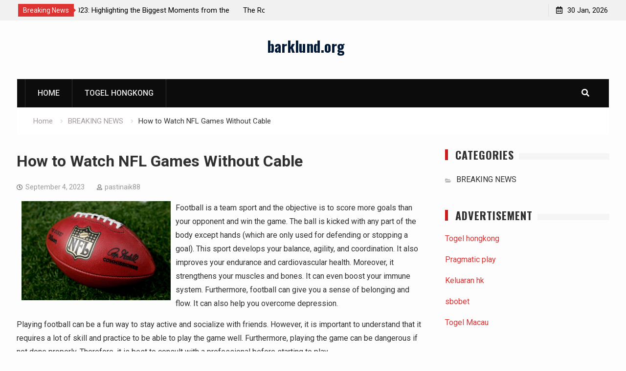

--- FILE ---
content_type: text/html; charset=UTF-8
request_url: https://barklund.org/how-to-watch-nfl-games-without-cable/
body_size: 11883
content:
<!DOCTYPE html><html lang="en-US"><head>
			<meta charset="UTF-8">
		<meta name="viewport" content="width=device-width, initial-scale=1">
		<link rel="profile" href="https://gmpg.org/xfn/11">
		
<meta name='robots' content='index, follow, max-image-preview:large, max-snippet:-1, max-video-preview:-1' />

	<!-- This site is optimized with the Yoast SEO plugin v26.8 - https://yoast.com/product/yoast-seo-wordpress/ -->
	<title>How to Watch NFL Games Without Cable - barklund.org</title>
	<link rel="canonical" href="https://barklund.org/how-to-watch-nfl-games-without-cable/" />
	<meta property="og:locale" content="en_US" />
	<meta property="og:type" content="article" />
	<meta property="og:title" content="How to Watch NFL Games Without Cable - barklund.org" />
	<meta property="og:description" content="Football is a team sport and the objective is to score more goals than your opponent and win the game. The ball is kicked with any part of the body except hands (which are only used for defending or stopping&hellip;" />
	<meta property="og:url" content="https://barklund.org/how-to-watch-nfl-games-without-cable/" />
	<meta property="og:site_name" content="barklund.org" />
	<meta property="article:published_time" content="2023-09-04T14:37:42+00:00" />
	<meta property="og:image" content="https://i.imgur.com/emXLRRZ.jpg" />
	<meta name="author" content="pastinaik88" />
	<meta name="twitter:card" content="summary_large_image" />
	<meta name="twitter:label1" content="Written by" />
	<meta name="twitter:data1" content="pastinaik88" />
	<meta name="twitter:label2" content="Est. reading time" />
	<meta name="twitter:data2" content="2 minutes" />
	<script type="application/ld+json" class="yoast-schema-graph">{"@context":"https://schema.org","@graph":[{"@type":"Article","@id":"https://barklund.org/how-to-watch-nfl-games-without-cable/#article","isPartOf":{"@id":"https://barklund.org/how-to-watch-nfl-games-without-cable/"},"author":{"name":"pastinaik88","@id":"https://barklund.org/#/schema/person/1d32ef190c9b8e16f3434993db8fa366"},"headline":"How to Watch NFL Games Without Cable","datePublished":"2023-09-04T14:37:42+00:00","mainEntityOfPage":{"@id":"https://barklund.org/how-to-watch-nfl-games-without-cable/"},"wordCount":394,"image":{"@id":"https://barklund.org/how-to-watch-nfl-games-without-cable/#primaryimage"},"thumbnailUrl":"https://i.imgur.com/emXLRRZ.jpg","articleSection":["BREAKING NEWS"],"inLanguage":"en-US"},{"@type":"WebPage","@id":"https://barklund.org/how-to-watch-nfl-games-without-cable/","url":"https://barklund.org/how-to-watch-nfl-games-without-cable/","name":"How to Watch NFL Games Without Cable - barklund.org","isPartOf":{"@id":"https://barklund.org/#website"},"primaryImageOfPage":{"@id":"https://barklund.org/how-to-watch-nfl-games-without-cable/#primaryimage"},"image":{"@id":"https://barklund.org/how-to-watch-nfl-games-without-cable/#primaryimage"},"thumbnailUrl":"https://i.imgur.com/emXLRRZ.jpg","datePublished":"2023-09-04T14:37:42+00:00","author":{"@id":"https://barklund.org/#/schema/person/1d32ef190c9b8e16f3434993db8fa366"},"breadcrumb":{"@id":"https://barklund.org/how-to-watch-nfl-games-without-cable/#breadcrumb"},"inLanguage":"en-US","potentialAction":[{"@type":"ReadAction","target":["https://barklund.org/how-to-watch-nfl-games-without-cable/"]}]},{"@type":"ImageObject","inLanguage":"en-US","@id":"https://barklund.org/how-to-watch-nfl-games-without-cable/#primaryimage","url":"https://i.imgur.com/emXLRRZ.jpg","contentUrl":"https://i.imgur.com/emXLRRZ.jpg"},{"@type":"BreadcrumbList","@id":"https://barklund.org/how-to-watch-nfl-games-without-cable/#breadcrumb","itemListElement":[{"@type":"ListItem","position":1,"name":"Home","item":"https://barklund.org/"},{"@type":"ListItem","position":2,"name":"How to Watch NFL Games Without Cable"}]},{"@type":"WebSite","@id":"https://barklund.org/#website","url":"https://barklund.org/","name":"barklund.org","description":"","potentialAction":[{"@type":"SearchAction","target":{"@type":"EntryPoint","urlTemplate":"https://barklund.org/?s={search_term_string}"},"query-input":{"@type":"PropertyValueSpecification","valueRequired":true,"valueName":"search_term_string"}}],"inLanguage":"en-US"},{"@type":"Person","@id":"https://barklund.org/#/schema/person/1d32ef190c9b8e16f3434993db8fa366","name":"pastinaik88","image":{"@type":"ImageObject","inLanguage":"en-US","@id":"https://barklund.org/#/schema/person/image/","url":"https://secure.gravatar.com/avatar/79e4f95737397fa3bbda16d87679fe928462d63e8371d690e04fa9e7c02ad698?s=96&d=mm&r=g","contentUrl":"https://secure.gravatar.com/avatar/79e4f95737397fa3bbda16d87679fe928462d63e8371d690e04fa9e7c02ad698?s=96&d=mm&r=g","caption":"pastinaik88"},"sameAs":["https://barklund.org"],"url":"https://barklund.org/author/pastinaik88/"}]}</script>
	<!-- / Yoast SEO plugin. -->


<link rel='dns-prefetch' href='//fonts.googleapis.com' />
<link rel="alternate" type="application/rss+xml" title="barklund.org &raquo; Feed" href="https://barklund.org/feed/" />
<link rel="alternate" title="oEmbed (JSON)" type="application/json+oembed" href="https://barklund.org/wp-json/oembed/1.0/embed?url=https%3A%2F%2Fbarklund.org%2Fhow-to-watch-nfl-games-without-cable%2F" />
<link rel="alternate" title="oEmbed (XML)" type="text/xml+oembed" href="https://barklund.org/wp-json/oembed/1.0/embed?url=https%3A%2F%2Fbarklund.org%2Fhow-to-watch-nfl-games-without-cable%2F&#038;format=xml" />
<style id='wp-img-auto-sizes-contain-inline-css' type='text/css'>
img:is([sizes=auto i],[sizes^="auto," i]){contain-intrinsic-size:3000px 1500px}
/*# sourceURL=wp-img-auto-sizes-contain-inline-css */
</style>
<style id='wp-emoji-styles-inline-css' type='text/css'>

	img.wp-smiley, img.emoji {
		display: inline !important;
		border: none !important;
		box-shadow: none !important;
		height: 1em !important;
		width: 1em !important;
		margin: 0 0.07em !important;
		vertical-align: -0.1em !important;
		background: none !important;
		padding: 0 !important;
	}
/*# sourceURL=wp-emoji-styles-inline-css */
</style>
<style id='wp-block-library-inline-css' type='text/css'>
:root{--wp-block-synced-color:#7a00df;--wp-block-synced-color--rgb:122,0,223;--wp-bound-block-color:var(--wp-block-synced-color);--wp-editor-canvas-background:#ddd;--wp-admin-theme-color:#007cba;--wp-admin-theme-color--rgb:0,124,186;--wp-admin-theme-color-darker-10:#006ba1;--wp-admin-theme-color-darker-10--rgb:0,107,160.5;--wp-admin-theme-color-darker-20:#005a87;--wp-admin-theme-color-darker-20--rgb:0,90,135;--wp-admin-border-width-focus:2px}@media (min-resolution:192dpi){:root{--wp-admin-border-width-focus:1.5px}}.wp-element-button{cursor:pointer}:root .has-very-light-gray-background-color{background-color:#eee}:root .has-very-dark-gray-background-color{background-color:#313131}:root .has-very-light-gray-color{color:#eee}:root .has-very-dark-gray-color{color:#313131}:root .has-vivid-green-cyan-to-vivid-cyan-blue-gradient-background{background:linear-gradient(135deg,#00d084,#0693e3)}:root .has-purple-crush-gradient-background{background:linear-gradient(135deg,#34e2e4,#4721fb 50%,#ab1dfe)}:root .has-hazy-dawn-gradient-background{background:linear-gradient(135deg,#faaca8,#dad0ec)}:root .has-subdued-olive-gradient-background{background:linear-gradient(135deg,#fafae1,#67a671)}:root .has-atomic-cream-gradient-background{background:linear-gradient(135deg,#fdd79a,#004a59)}:root .has-nightshade-gradient-background{background:linear-gradient(135deg,#330968,#31cdcf)}:root .has-midnight-gradient-background{background:linear-gradient(135deg,#020381,#2874fc)}:root{--wp--preset--font-size--normal:16px;--wp--preset--font-size--huge:42px}.has-regular-font-size{font-size:1em}.has-larger-font-size{font-size:2.625em}.has-normal-font-size{font-size:var(--wp--preset--font-size--normal)}.has-huge-font-size{font-size:var(--wp--preset--font-size--huge)}.has-text-align-center{text-align:center}.has-text-align-left{text-align:left}.has-text-align-right{text-align:right}.has-fit-text{white-space:nowrap!important}#end-resizable-editor-section{display:none}.aligncenter{clear:both}.items-justified-left{justify-content:flex-start}.items-justified-center{justify-content:center}.items-justified-right{justify-content:flex-end}.items-justified-space-between{justify-content:space-between}.screen-reader-text{border:0;clip-path:inset(50%);height:1px;margin:-1px;overflow:hidden;padding:0;position:absolute;width:1px;word-wrap:normal!important}.screen-reader-text:focus{background-color:#ddd;clip-path:none;color:#444;display:block;font-size:1em;height:auto;left:5px;line-height:normal;padding:15px 23px 14px;text-decoration:none;top:5px;width:auto;z-index:100000}html :where(.has-border-color){border-style:solid}html :where([style*=border-top-color]){border-top-style:solid}html :where([style*=border-right-color]){border-right-style:solid}html :where([style*=border-bottom-color]){border-bottom-style:solid}html :where([style*=border-left-color]){border-left-style:solid}html :where([style*=border-width]){border-style:solid}html :where([style*=border-top-width]){border-top-style:solid}html :where([style*=border-right-width]){border-right-style:solid}html :where([style*=border-bottom-width]){border-bottom-style:solid}html :where([style*=border-left-width]){border-left-style:solid}html :where(img[class*=wp-image-]){height:auto;max-width:100%}:where(figure){margin:0 0 1em}html :where(.is-position-sticky){--wp-admin--admin-bar--position-offset:var(--wp-admin--admin-bar--height,0px)}@media screen and (max-width:600px){html :where(.is-position-sticky){--wp-admin--admin-bar--position-offset:0px}}

/*# sourceURL=wp-block-library-inline-css */
</style><style id='global-styles-inline-css' type='text/css'>
:root{--wp--preset--aspect-ratio--square: 1;--wp--preset--aspect-ratio--4-3: 4/3;--wp--preset--aspect-ratio--3-4: 3/4;--wp--preset--aspect-ratio--3-2: 3/2;--wp--preset--aspect-ratio--2-3: 2/3;--wp--preset--aspect-ratio--16-9: 16/9;--wp--preset--aspect-ratio--9-16: 9/16;--wp--preset--color--black: #000000;--wp--preset--color--cyan-bluish-gray: #abb8c3;--wp--preset--color--white: #ffffff;--wp--preset--color--pale-pink: #f78da7;--wp--preset--color--vivid-red: #cf2e2e;--wp--preset--color--luminous-vivid-orange: #ff6900;--wp--preset--color--luminous-vivid-amber: #fcb900;--wp--preset--color--light-green-cyan: #7bdcb5;--wp--preset--color--vivid-green-cyan: #00d084;--wp--preset--color--pale-cyan-blue: #8ed1fc;--wp--preset--color--vivid-cyan-blue: #0693e3;--wp--preset--color--vivid-purple: #9b51e0;--wp--preset--gradient--vivid-cyan-blue-to-vivid-purple: linear-gradient(135deg,rgb(6,147,227) 0%,rgb(155,81,224) 100%);--wp--preset--gradient--light-green-cyan-to-vivid-green-cyan: linear-gradient(135deg,rgb(122,220,180) 0%,rgb(0,208,130) 100%);--wp--preset--gradient--luminous-vivid-amber-to-luminous-vivid-orange: linear-gradient(135deg,rgb(252,185,0) 0%,rgb(255,105,0) 100%);--wp--preset--gradient--luminous-vivid-orange-to-vivid-red: linear-gradient(135deg,rgb(255,105,0) 0%,rgb(207,46,46) 100%);--wp--preset--gradient--very-light-gray-to-cyan-bluish-gray: linear-gradient(135deg,rgb(238,238,238) 0%,rgb(169,184,195) 100%);--wp--preset--gradient--cool-to-warm-spectrum: linear-gradient(135deg,rgb(74,234,220) 0%,rgb(151,120,209) 20%,rgb(207,42,186) 40%,rgb(238,44,130) 60%,rgb(251,105,98) 80%,rgb(254,248,76) 100%);--wp--preset--gradient--blush-light-purple: linear-gradient(135deg,rgb(255,206,236) 0%,rgb(152,150,240) 100%);--wp--preset--gradient--blush-bordeaux: linear-gradient(135deg,rgb(254,205,165) 0%,rgb(254,45,45) 50%,rgb(107,0,62) 100%);--wp--preset--gradient--luminous-dusk: linear-gradient(135deg,rgb(255,203,112) 0%,rgb(199,81,192) 50%,rgb(65,88,208) 100%);--wp--preset--gradient--pale-ocean: linear-gradient(135deg,rgb(255,245,203) 0%,rgb(182,227,212) 50%,rgb(51,167,181) 100%);--wp--preset--gradient--electric-grass: linear-gradient(135deg,rgb(202,248,128) 0%,rgb(113,206,126) 100%);--wp--preset--gradient--midnight: linear-gradient(135deg,rgb(2,3,129) 0%,rgb(40,116,252) 100%);--wp--preset--font-size--small: 13px;--wp--preset--font-size--medium: 20px;--wp--preset--font-size--large: 36px;--wp--preset--font-size--x-large: 42px;--wp--preset--spacing--20: 0.44rem;--wp--preset--spacing--30: 0.67rem;--wp--preset--spacing--40: 1rem;--wp--preset--spacing--50: 1.5rem;--wp--preset--spacing--60: 2.25rem;--wp--preset--spacing--70: 3.38rem;--wp--preset--spacing--80: 5.06rem;--wp--preset--shadow--natural: 6px 6px 9px rgba(0, 0, 0, 0.2);--wp--preset--shadow--deep: 12px 12px 50px rgba(0, 0, 0, 0.4);--wp--preset--shadow--sharp: 6px 6px 0px rgba(0, 0, 0, 0.2);--wp--preset--shadow--outlined: 6px 6px 0px -3px rgb(255, 255, 255), 6px 6px rgb(0, 0, 0);--wp--preset--shadow--crisp: 6px 6px 0px rgb(0, 0, 0);}:where(.is-layout-flex){gap: 0.5em;}:where(.is-layout-grid){gap: 0.5em;}body .is-layout-flex{display: flex;}.is-layout-flex{flex-wrap: wrap;align-items: center;}.is-layout-flex > :is(*, div){margin: 0;}body .is-layout-grid{display: grid;}.is-layout-grid > :is(*, div){margin: 0;}:where(.wp-block-columns.is-layout-flex){gap: 2em;}:where(.wp-block-columns.is-layout-grid){gap: 2em;}:where(.wp-block-post-template.is-layout-flex){gap: 1.25em;}:where(.wp-block-post-template.is-layout-grid){gap: 1.25em;}.has-black-color{color: var(--wp--preset--color--black) !important;}.has-cyan-bluish-gray-color{color: var(--wp--preset--color--cyan-bluish-gray) !important;}.has-white-color{color: var(--wp--preset--color--white) !important;}.has-pale-pink-color{color: var(--wp--preset--color--pale-pink) !important;}.has-vivid-red-color{color: var(--wp--preset--color--vivid-red) !important;}.has-luminous-vivid-orange-color{color: var(--wp--preset--color--luminous-vivid-orange) !important;}.has-luminous-vivid-amber-color{color: var(--wp--preset--color--luminous-vivid-amber) !important;}.has-light-green-cyan-color{color: var(--wp--preset--color--light-green-cyan) !important;}.has-vivid-green-cyan-color{color: var(--wp--preset--color--vivid-green-cyan) !important;}.has-pale-cyan-blue-color{color: var(--wp--preset--color--pale-cyan-blue) !important;}.has-vivid-cyan-blue-color{color: var(--wp--preset--color--vivid-cyan-blue) !important;}.has-vivid-purple-color{color: var(--wp--preset--color--vivid-purple) !important;}.has-black-background-color{background-color: var(--wp--preset--color--black) !important;}.has-cyan-bluish-gray-background-color{background-color: var(--wp--preset--color--cyan-bluish-gray) !important;}.has-white-background-color{background-color: var(--wp--preset--color--white) !important;}.has-pale-pink-background-color{background-color: var(--wp--preset--color--pale-pink) !important;}.has-vivid-red-background-color{background-color: var(--wp--preset--color--vivid-red) !important;}.has-luminous-vivid-orange-background-color{background-color: var(--wp--preset--color--luminous-vivid-orange) !important;}.has-luminous-vivid-amber-background-color{background-color: var(--wp--preset--color--luminous-vivid-amber) !important;}.has-light-green-cyan-background-color{background-color: var(--wp--preset--color--light-green-cyan) !important;}.has-vivid-green-cyan-background-color{background-color: var(--wp--preset--color--vivid-green-cyan) !important;}.has-pale-cyan-blue-background-color{background-color: var(--wp--preset--color--pale-cyan-blue) !important;}.has-vivid-cyan-blue-background-color{background-color: var(--wp--preset--color--vivid-cyan-blue) !important;}.has-vivid-purple-background-color{background-color: var(--wp--preset--color--vivid-purple) !important;}.has-black-border-color{border-color: var(--wp--preset--color--black) !important;}.has-cyan-bluish-gray-border-color{border-color: var(--wp--preset--color--cyan-bluish-gray) !important;}.has-white-border-color{border-color: var(--wp--preset--color--white) !important;}.has-pale-pink-border-color{border-color: var(--wp--preset--color--pale-pink) !important;}.has-vivid-red-border-color{border-color: var(--wp--preset--color--vivid-red) !important;}.has-luminous-vivid-orange-border-color{border-color: var(--wp--preset--color--luminous-vivid-orange) !important;}.has-luminous-vivid-amber-border-color{border-color: var(--wp--preset--color--luminous-vivid-amber) !important;}.has-light-green-cyan-border-color{border-color: var(--wp--preset--color--light-green-cyan) !important;}.has-vivid-green-cyan-border-color{border-color: var(--wp--preset--color--vivid-green-cyan) !important;}.has-pale-cyan-blue-border-color{border-color: var(--wp--preset--color--pale-cyan-blue) !important;}.has-vivid-cyan-blue-border-color{border-color: var(--wp--preset--color--vivid-cyan-blue) !important;}.has-vivid-purple-border-color{border-color: var(--wp--preset--color--vivid-purple) !important;}.has-vivid-cyan-blue-to-vivid-purple-gradient-background{background: var(--wp--preset--gradient--vivid-cyan-blue-to-vivid-purple) !important;}.has-light-green-cyan-to-vivid-green-cyan-gradient-background{background: var(--wp--preset--gradient--light-green-cyan-to-vivid-green-cyan) !important;}.has-luminous-vivid-amber-to-luminous-vivid-orange-gradient-background{background: var(--wp--preset--gradient--luminous-vivid-amber-to-luminous-vivid-orange) !important;}.has-luminous-vivid-orange-to-vivid-red-gradient-background{background: var(--wp--preset--gradient--luminous-vivid-orange-to-vivid-red) !important;}.has-very-light-gray-to-cyan-bluish-gray-gradient-background{background: var(--wp--preset--gradient--very-light-gray-to-cyan-bluish-gray) !important;}.has-cool-to-warm-spectrum-gradient-background{background: var(--wp--preset--gradient--cool-to-warm-spectrum) !important;}.has-blush-light-purple-gradient-background{background: var(--wp--preset--gradient--blush-light-purple) !important;}.has-blush-bordeaux-gradient-background{background: var(--wp--preset--gradient--blush-bordeaux) !important;}.has-luminous-dusk-gradient-background{background: var(--wp--preset--gradient--luminous-dusk) !important;}.has-pale-ocean-gradient-background{background: var(--wp--preset--gradient--pale-ocean) !important;}.has-electric-grass-gradient-background{background: var(--wp--preset--gradient--electric-grass) !important;}.has-midnight-gradient-background{background: var(--wp--preset--gradient--midnight) !important;}.has-small-font-size{font-size: var(--wp--preset--font-size--small) !important;}.has-medium-font-size{font-size: var(--wp--preset--font-size--medium) !important;}.has-large-font-size{font-size: var(--wp--preset--font-size--large) !important;}.has-x-large-font-size{font-size: var(--wp--preset--font-size--x-large) !important;}
/*# sourceURL=global-styles-inline-css */
</style>

<style id='classic-theme-styles-inline-css' type='text/css'>
/*! This file is auto-generated */
.wp-block-button__link{color:#fff;background-color:#32373c;border-radius:9999px;box-shadow:none;text-decoration:none;padding:calc(.667em + 2px) calc(1.333em + 2px);font-size:1.125em}.wp-block-file__button{background:#32373c;color:#fff;text-decoration:none}
/*# sourceURL=/wp-includes/css/classic-themes.min.css */
</style>
<link rel='stylesheet' id='font-awesome-css' href='https://barklund.org/wp-content/themes/start-magazine/vendors/font-awesome/css/all.min.css?ver=5.1.1' type='text/css' media='all' />
<link rel='stylesheet' id='start-magazine-google-fonts-css' href='https://fonts.googleapis.com/css?family=Oswald%3A400%2C500%2C600%2C700%7CRoboto%3A100%2C400%2C500%2C600%2C700&#038;subset=latin%2Clatin-ext' type='text/css' media='all' />
<link rel='stylesheet' id='jquery-sidr-css' href='https://barklund.org/wp-content/themes/start-magazine/vendors/sidr/css/jquery.sidr.dark.min.css?ver=2.2.1' type='text/css' media='all' />
<link rel='stylesheet' id='jquery-slick-css' href='https://barklund.org/wp-content/themes/start-magazine/vendors/slick/slick.min.css?ver=1.5.9' type='text/css' media='all' />
<link rel='stylesheet' id='start-magazine-style-css' href='https://barklund.org/wp-content/themes/start-magazine/style.css?ver=2.0.1' type='text/css' media='all' />
<script type="text/javascript" src="https://barklund.org/wp-includes/js/jquery/jquery.min.js?ver=3.7.1" id="jquery-core-js"></script>
<script type="text/javascript" src="https://barklund.org/wp-includes/js/jquery/jquery-migrate.min.js?ver=3.4.1" id="jquery-migrate-js"></script>
<link rel="https://api.w.org/" href="https://barklund.org/wp-json/" /><link rel="alternate" title="JSON" type="application/json" href="https://barklund.org/wp-json/wp/v2/posts/3059" /><link rel="EditURI" type="application/rsd+xml" title="RSD" href="https://barklund.org/xmlrpc.php?rsd" />
<meta name="generator" content="WordPress 6.9" />
<link rel='shortlink' href='https://barklund.org/?p=3059' />
<link rel="icon" href="https://barklund.org/wp-content/uploads/2021/07/cropped-togel-hongkong-32x32.png" sizes="32x32" />
<link rel="icon" href="https://barklund.org/wp-content/uploads/2021/07/cropped-togel-hongkong-192x192.png" sizes="192x192" />
<link rel="apple-touch-icon" href="https://barklund.org/wp-content/uploads/2021/07/cropped-togel-hongkong-180x180.png" />
<meta name="msapplication-TileImage" content="https://barklund.org/wp-content/uploads/2021/07/cropped-togel-hongkong-270x270.png" />
</head>

<body data-rsssl=1 class="wp-singular post-template-default single single-post postid-3059 single-format-standard wp-theme-start-magazine global-layout-right-sidebar header-ads-disabled">

			<div id="tophead">
			<div class="container">
				
		<div class="top-news">
							<span class="top-news-title">Breaking News</span>
													<div id="notice-ticker">
					<div class="notice-inner-wrap">
						<div class="breaking-news-list">
															<div><a href="https://barklund.org/pbb-2023-highlighting-the-biggest-moments-from-the-season/">PBB 2023: Highlighting the Biggest Moments from the Season</a></div>
															<div><a href="https://barklund.org/the-role-of-diplomatic-relations-in-increasing-international-cooperation/">The Role of Diplomatic Relations in Increasing International Cooperation</a></div>
															<div><a href="https://barklund.org/modern-world-war-strategy-in-the-digital-era/">Modern World War Strategy in the Digital Era</a></div>
															<div><a href="https://barklund.org/state-conflict-causes-and-impact-on-society/">State Conflict: Causes and Impact on Society</a></div>
																				</div><!-- .breaking-news-list -->
					</div> <!-- .notice-inner-wrap -->
				</div><!-- #notice-ticker -->

			
		</div> <!--.top-news -->
						<div class="right-tophead">
					<div id="time-display">
						<span>30 Jan, 2026</span>
					</div><!-- #time-display -->
									</div><!-- .right-head -->
			</div> <!-- .container -->
		</div><!--  #tophead -->
		<div id="page" class="hfeed site"><a class="skip-link screen-reader-text" href="#content">Skip to content</a>		<a id="mobile-trigger" href="#mob-menu"><i class="fa fa-list-ul" aria-hidden="true"></i></a>
		<div id="mob-menu">
			<ul id="menu-home" class="menu"><li id="menu-item-619" class="menu-item menu-item-type-custom menu-item-object-custom menu-item-home menu-item-619"><a href="https://barklund.org/">HOME</a></li>
<li id="menu-item-2274" class="menu-item menu-item-type-custom menu-item-object-custom menu-item-2274"><a href="https://www.filacp2020puntacana.org/">Togel hongkong</a></li>
</ul>		</div>
		
	<header id="masthead" class="site-header" role="banner"><div class="container">				<div class="site-branding">

			
						
							<div id="site-identity">
																		<p class="site-title"><a href="https://barklund.org/" rel="home">barklund.org</a></p>
											
											<p class="site-description"></p>
									</div><!-- #site-identity -->
			
		</div><!-- .site-branding -->
				</div><!-- .container --></header><!-- #masthead -->		<div id="main-nav" class="clear-fix main-nav">
			<div class="container">
				<nav id="site-navigation" class="main-navigation" role="navigation">
					<div class="wrap-menu-content">
						<div class="menu-home-container"><ul id="primary-menu" class="menu"><li class="menu-item menu-item-type-custom menu-item-object-custom menu-item-home menu-item-619"><a href="https://barklund.org/">HOME</a></li>
<li class="menu-item menu-item-type-custom menu-item-object-custom menu-item-2274"><a href="https://www.filacp2020puntacana.org/">Togel hongkong</a></li>
</ul></div>					</div><!-- .wrap-menu-content -->
				</nav><!-- #site-navigation -->

									<div class="header-search-box">
						<a href="#" class="search-icon"><i class="fa fa-search"></i></a>
						<div class="search-box-wrap">
							<form role="search" method="get" class="search-form" action="https://barklund.org/">
			<label>
			<span class="screen-reader-text">Search for:</span>
			<input type="search" class="search-field" placeholder="Search&hellip;" value="" name="s" title="Search for:" />
			</label>
			<input type="submit" class="search-submit" value="&#xf002;" /></form>						</div>
					</div> <!-- .header-search-box -->
							</div><!-- .container -->
		</div><!-- #main-nav -->
			<div id="breadcrumb"><div class="container"><div role="navigation" aria-label="Breadcrumbs" class="breadcrumb-trail breadcrumbs" itemprop="breadcrumb"><ul class="trail-items" itemscope itemtype="http://schema.org/BreadcrumbList"><meta name="numberOfItems" content="3" /><meta name="itemListOrder" content="Ascending" /><li itemprop="itemListElement" itemscope itemtype="http://schema.org/ListItem" class="trail-item trail-begin"><a href="https://barklund.org/" rel="home" itemprop="item"><span itemprop="name">Home</span></a><meta itemprop="position" content="1" /></li><li itemprop="itemListElement" itemscope itemtype="http://schema.org/ListItem" class="trail-item"><a href="https://barklund.org/category/breaking-news/" itemprop="item"><span itemprop="name">BREAKING NEWS</span></a><meta itemprop="position" content="2" /></li><li itemprop="itemListElement" itemscope itemtype="http://schema.org/ListItem" class="trail-item trail-end"><span itemprop="item"><span itemprop="name">How to Watch NFL Games Without Cable</span></span><meta itemprop="position" content="3" /></li></ul></div></div><!-- .container --></div><!-- #breadcrumb -->		<div id="content" class="site-content">
				    <div class="container">
		    <div class="inner-wrapper">
		    	
	<div id="primary" class="content-area">
		<main id="main" class="site-main" role="main">

		
			
<article id="post-3059" class="post-3059 post type-post status-publish format-standard hentry category-breaking-news">
		<div class="article-wrapper">
		<header class="entry-header">
			<h1 class="entry-title">How to Watch NFL Games Without Cable</h1>
			<div class="entry-meta">
				<span class="posted-on"><a href="https://barklund.org/how-to-watch-nfl-games-without-cable/" rel="bookmark"><time class="entry-date published updated" datetime="2023-09-04T14:37:42+00:00">September 4, 2023</time></a></span><span class="byline"> <span class="author vcard"><a class="url fn n" href="https://barklund.org/author/pastinaik88/">pastinaik88</a></span></span>			</div><!-- .entry-meta -->
		</header><!-- .entry-header -->

		<div class="entry-content">
			<p><img decoding="async" src="https://i.imgur.com/emXLRRZ.jpg" style="height:auto; margin:0px 10px; width:auto; max-width:40%; max-height:203px;" alt="football" align="left"> </p>
<p>Football is a team sport and the objective is to score more goals than your opponent and win the game. The ball is kicked with any part of the body except hands (which are only used for defending or stopping a goal). This sport develops your balance, agility, and coordination. It also improves your endurance and cardiovascular health. Moreover, it strengthens your muscles and bones. It can even boost your immune system. Furthermore, football can give you a sense of belonging and flow. It can also help you overcome depression.</p>
<p>Playing football can be a fun way to stay active and socialize with friends. However, it is important to understand that it requires a lot of skill and practice to be able to play the game well. Furthermore, playing the game can be dangerous if not done properly. Therefore, it is best to consult with a professional before starting to play.</p>
<p>This article will cover some of the basics of football and provide some tips to help you become a better player. It will also cover some of the most common injuries in football and what to do if you get injured. Finally, it will explain how to watch NFL games without cable.</p>
<p>Throughout the world, football is one of the most popular sports. It is played by men, women, and children of all ages. The game is very fast-paced and requires a high level of physical fitness. As such, it is not recommended for people with heart conditions or other serious health issues.</p>
<p>In addition to being a fun and exciting activity, football has many benefits for players of all ages. It can help you lose weight, build muscle, and improve your cardio. It can also reduce stress and anxiety, and increase your confidence. It can also improve your hand-eye coordination and make you faster and more agile.</p>
<p>Another benefit of football is that it teaches you how to work with others. Teams are made up of many different members, and each member has a specific role. This is a great way to learn how to interact with people of all different backgrounds and create long-lasting friendships. It can also teach you how to be a leader and how to communicate effectively. Finally, it can teach you how to be disciplined and focus in stressful situations.</p>
					</div><!-- .entry-content -->

		<footer class="entry-footer entry-meta">
					</footer><!-- .entry-footer -->
	</div> <!-- .article-wrapper -->
</article><!-- #post-## -->


			
	<nav class="navigation post-navigation" aria-label="Posts">
		<h2 class="screen-reader-text">Post navigation</h2>
		<div class="nav-links"><div class="nav-previous"><a href="https://barklund.org/recognising-a-gambling-addiction/" rel="prev">Recognising a Gambling Addiction</a></div><div class="nav-next"><a href="https://barklund.org/myths-about-playing-a-slot-online/" rel="next">Myths About Playing a Slot Online</a></div></div>
	</nav>
			
	<div class="related-posts-wrapper related-posts-column-3">

		<h4>Related Posts</h4>

		<div class="inner-wrapper">

			
				<div class="related-posts-item">
											<div class="related-posts-thumb">
							<img src="https://barklund.org/wp-content/themes/start-magazine/images/no-image.png" alt="" />
						</div>
					
					<div class="related-posts-text-wrap">
						<div class="related-posts-meta entry-meta">
							<span class="posted-on">January 26, 2026</span>
													</div><!-- .related-posts-meta -->
						<h3 class="related-posts-title">
							<a href="https://barklund.org/pbb-2023-highlighting-the-biggest-moments-from-the-season/">PBB 2023: Highlighting the Biggest Moments from the Season</a>
						</h3>
					</div><!-- .related-posts-text-wrap -->

				</div><!-- .related-posts-item -->

			
				<div class="related-posts-item">
											<div class="related-posts-thumb">
							<img src="https://barklund.org/wp-content/themes/start-magazine/images/no-image.png" alt="" />
						</div>
					
					<div class="related-posts-text-wrap">
						<div class="related-posts-meta entry-meta">
							<span class="posted-on">January 21, 2026</span>
													</div><!-- .related-posts-meta -->
						<h3 class="related-posts-title">
							<a href="https://barklund.org/the-role-of-diplomatic-relations-in-increasing-international-cooperation/">The Role of Diplomatic Relations in Increasing International Cooperation</a>
						</h3>
					</div><!-- .related-posts-text-wrap -->

				</div><!-- .related-posts-item -->

			
				<div class="related-posts-item">
											<div class="related-posts-thumb">
							<img src="https://barklund.org/wp-content/themes/start-magazine/images/no-image.png" alt="" />
						</div>
					
					<div class="related-posts-text-wrap">
						<div class="related-posts-meta entry-meta">
							<span class="posted-on">January 16, 2026</span>
													</div><!-- .related-posts-meta -->
						<h3 class="related-posts-title">
							<a href="https://barklund.org/modern-world-war-strategy-in-the-digital-era/">Modern World War Strategy in the Digital Era</a>
						</h3>
					</div><!-- .related-posts-text-wrap -->

				</div><!-- .related-posts-item -->

			
			
		</div><!-- .inner-wrapper -->
	</div><!-- .related-posts-wrapper -->


			
		
		</main><!-- #main -->
	</div><!-- #primary -->


<div id="sidebar-primary" class="widget-area sidebar" role="complementary">
	<div class="sidebar-widget-wrapper">
					<aside id="categories-2" class="widget widget_categories"><div class="widget-title-wrap"><h2 class="widget-title">Categories</h2></div>
			<ul>
					<li class="cat-item cat-item-1"><a href="https://barklund.org/category/breaking-news/">BREAKING NEWS</a>
</li>
			</ul>

			</aside><aside id="text-5" class="widget widget_text"><div class="widget-title-wrap"><h2 class="widget-title">ADVERTISEMENT</h2></div>			<div class="textwidget"><p><a href="http://161.35.98.87/">Togel hongkong</a></p>
<p><a href="https://blackbridgebrewery.com/">Pragmatic play</a></p>
<p><a href="https://judicialreforms.org/">Keluaran hk</a></p>
<p><a href="https://www.mroindonesia.com/">sbobet</a></p>
<p><a href="https://www.infosatattestation.com/">Togel Macau</a></p>
</div>
		</aside><aside id="calendar-2" class="widget widget_calendar"><div id="calendar_wrap" class="calendar_wrap"><table id="wp-calendar" class="wp-calendar-table">
	<caption>January 2026</caption>
	<thead>
	<tr>
		<th scope="col" aria-label="Monday">M</th>
		<th scope="col" aria-label="Tuesday">T</th>
		<th scope="col" aria-label="Wednesday">W</th>
		<th scope="col" aria-label="Thursday">T</th>
		<th scope="col" aria-label="Friday">F</th>
		<th scope="col" aria-label="Saturday">S</th>
		<th scope="col" aria-label="Sunday">S</th>
	</tr>
	</thead>
	<tbody>
	<tr>
		<td colspan="3" class="pad">&nbsp;</td><td><a href="https://barklund.org/2026/01/01/" aria-label="Posts published on January 1, 2026">1</a></td><td>2</td><td>3</td><td>4</td>
	</tr>
	<tr>
		<td>5</td><td><a href="https://barklund.org/2026/01/06/" aria-label="Posts published on January 6, 2026">6</a></td><td>7</td><td>8</td><td>9</td><td>10</td><td><a href="https://barklund.org/2026/01/11/" aria-label="Posts published on January 11, 2026">11</a></td>
	</tr>
	<tr>
		<td>12</td><td>13</td><td>14</td><td>15</td><td><a href="https://barklund.org/2026/01/16/" aria-label="Posts published on January 16, 2026">16</a></td><td>17</td><td>18</td>
	</tr>
	<tr>
		<td>19</td><td>20</td><td><a href="https://barklund.org/2026/01/21/" aria-label="Posts published on January 21, 2026">21</a></td><td>22</td><td>23</td><td>24</td><td>25</td>
	</tr>
	<tr>
		<td><a href="https://barklund.org/2026/01/26/" aria-label="Posts published on January 26, 2026">26</a></td><td>27</td><td>28</td><td>29</td><td id="today">30</td><td>31</td>
		<td class="pad" colspan="1">&nbsp;</td>
	</tr>
	</tbody>
	</table><nav aria-label="Previous and next months" class="wp-calendar-nav">
		<span class="wp-calendar-nav-prev"><a href="https://barklund.org/2025/12/">&laquo; Dec</a></span>
		<span class="pad">&nbsp;</span>
		<span class="wp-calendar-nav-next">&nbsp;</span>
	</nav></div></aside><aside id="archives-2" class="widget widget_archive"><div class="widget-title-wrap"><h2 class="widget-title">Archives</h2></div>
			<ul>
					<li><a href='https://barklund.org/2026/01/'>January 2026</a></li>
	<li><a href='https://barklund.org/2025/12/'>December 2025</a></li>
	<li><a href='https://barklund.org/2025/07/'>July 2025</a></li>
	<li><a href='https://barklund.org/2025/06/'>June 2025</a></li>
	<li><a href='https://barklund.org/2025/05/'>May 2025</a></li>
	<li><a href='https://barklund.org/2025/04/'>April 2025</a></li>
	<li><a href='https://barklund.org/2025/03/'>March 2025</a></li>
	<li><a href='https://barklund.org/2025/02/'>February 2025</a></li>
	<li><a href='https://barklund.org/2025/01/'>January 2025</a></li>
	<li><a href='https://barklund.org/2024/12/'>December 2024</a></li>
	<li><a href='https://barklund.org/2024/11/'>November 2024</a></li>
	<li><a href='https://barklund.org/2024/10/'>October 2024</a></li>
	<li><a href='https://barklund.org/2024/09/'>September 2024</a></li>
	<li><a href='https://barklund.org/2024/08/'>August 2024</a></li>
	<li><a href='https://barklund.org/2024/07/'>July 2024</a></li>
	<li><a href='https://barklund.org/2024/06/'>June 2024</a></li>
	<li><a href='https://barklund.org/2024/05/'>May 2024</a></li>
	<li><a href='https://barklund.org/2024/04/'>April 2024</a></li>
	<li><a href='https://barklund.org/2024/03/'>March 2024</a></li>
	<li><a href='https://barklund.org/2024/02/'>February 2024</a></li>
	<li><a href='https://barklund.org/2024/01/'>January 2024</a></li>
	<li><a href='https://barklund.org/2023/12/'>December 2023</a></li>
	<li><a href='https://barklund.org/2023/11/'>November 2023</a></li>
	<li><a href='https://barklund.org/2023/10/'>October 2023</a></li>
	<li><a href='https://barklund.org/2023/09/'>September 2023</a></li>
	<li><a href='https://barklund.org/2023/08/'>August 2023</a></li>
	<li><a href='https://barklund.org/2023/07/'>July 2023</a></li>
	<li><a href='https://barklund.org/2023/06/'>June 2023</a></li>
	<li><a href='https://barklund.org/2023/05/'>May 2023</a></li>
	<li><a href='https://barklund.org/2023/04/'>April 2023</a></li>
	<li><a href='https://barklund.org/2023/03/'>March 2023</a></li>
	<li><a href='https://barklund.org/2023/02/'>February 2023</a></li>
	<li><a href='https://barklund.org/2023/01/'>January 2023</a></li>
	<li><a href='https://barklund.org/2022/12/'>December 2022</a></li>
	<li><a href='https://barklund.org/2022/11/'>November 2022</a></li>
	<li><a href='https://barklund.org/2022/10/'>October 2022</a></li>
	<li><a href='https://barklund.org/2022/09/'>September 2022</a></li>
	<li><a href='https://barklund.org/2022/08/'>August 2022</a></li>
	<li><a href='https://barklund.org/2022/07/'>July 2022</a></li>
	<li><a href='https://barklund.org/2022/06/'>June 2022</a></li>
	<li><a href='https://barklund.org/2022/05/'>May 2022</a></li>
	<li><a href='https://barklund.org/2022/04/'>April 2022</a></li>
	<li><a href='https://barklund.org/2022/03/'>March 2022</a></li>
	<li><a href='https://barklund.org/2022/02/'>February 2022</a></li>
	<li><a href='https://barklund.org/2022/01/'>January 2022</a></li>
	<li><a href='https://barklund.org/2021/12/'>December 2021</a></li>
	<li><a href='https://barklund.org/2021/11/'>November 2021</a></li>
	<li><a href='https://barklund.org/2021/10/'>October 2021</a></li>
	<li><a href='https://barklund.org/2021/09/'>September 2021</a></li>
	<li><a href='https://barklund.org/2021/08/'>August 2021</a></li>
	<li><a href='https://barklund.org/2021/07/'>July 2021</a></li>
			</ul>

			</aside>
		<aside id="recent-posts-2" class="widget widget_recent_entries">
		<div class="widget-title-wrap"><h2 class="widget-title">Recent Posts</h2></div>
		<ul>
											<li>
					<a href="https://barklund.org/pbb-2023-highlighting-the-biggest-moments-from-the-season/">PBB 2023: Highlighting the Biggest Moments from the Season</a>
									</li>
											<li>
					<a href="https://barklund.org/the-role-of-diplomatic-relations-in-increasing-international-cooperation/">The Role of Diplomatic Relations in Increasing International Cooperation</a>
									</li>
											<li>
					<a href="https://barklund.org/modern-world-war-strategy-in-the-digital-era/">Modern World War Strategy in the Digital Era</a>
									</li>
											<li>
					<a href="https://barklund.org/state-conflict-causes-and-impact-on-society/">State Conflict: Causes and Impact on Society</a>
									</li>
											<li>
					<a href="https://barklund.org/tension-mounts-as-global-powers-react-to-latest-sanctions/">Tension Mounts as Global Powers React to Latest Sanctions</a>
									</li>
					</ul>

		</aside><aside id="text-6" class="widget widget_text"><div class="widget-title-wrap"><h2 class="widget-title">ADS</h2></div>			<div class="textwidget"><p><a href="https://especulacion.org/">togel hongkong</a></p>
<p><a href="https://apssr.com/">Keluaran SGP</a></p>
<p><a href="https://www.elynspublishing.com/"><span data-sheets-value="{&quot;1&quot;:2,&quot;2&quot;:&quot;slot demo&quot;}" data-sheets-userformat="{&quot;2&quot;:573,&quot;3&quot;:{&quot;1&quot;:0},&quot;5&quot;:{&quot;1&quot;:[{&quot;1&quot;:2,&quot;2&quot;:0,&quot;5&quot;:{&quot;1&quot;:2,&quot;2&quot;:0}},{&quot;1&quot;:0,&quot;2&quot;:0,&quot;3&quot;:3},{&quot;1&quot;:1,&quot;2&quot;:0,&quot;4&quot;:1}]},&quot;6&quot;:{&quot;1&quot;:[{&quot;1&quot;:2,&quot;2&quot;:0,&quot;5&quot;:{&quot;1&quot;:2,&quot;2&quot;:0}},{&quot;1&quot;:0,&quot;2&quot;:0,&quot;3&quot;:3},{&quot;1&quot;:1,&quot;2&quot;:0,&quot;4&quot;:1}]},&quot;7&quot;:{&quot;1&quot;:[{&quot;1&quot;:2,&quot;2&quot;:0,&quot;5&quot;:{&quot;1&quot;:2,&quot;2&quot;:0}},{&quot;1&quot;:0,&quot;2&quot;:0,&quot;3&quot;:3},{&quot;1&quot;:1,&quot;2&quot;:0,&quot;4&quot;:1}]},&quot;8&quot;:{&quot;1&quot;:[{&quot;1&quot;:2,&quot;2&quot;:0,&quot;5&quot;:{&quot;1&quot;:2,&quot;2&quot;:0}},{&quot;1&quot;:0,&quot;2&quot;:0,&quot;3&quot;:3},{&quot;1&quot;:1,&quot;2&quot;:0,&quot;4&quot;:1}]},&quot;12&quot;:0}">slot demo</span></a></p>
<p><a href="https://chnine.com/">Togel Singapore</a></p>
<p><a href="https://stroudnature.org/">Togel Macau</a></p>
<p><a href="https://www.clearfieldconnected.org/"><span data-sheets-root="1">togel kamboja</span></a></p>
<p><a href="https://cavemancoffeecavesf.com/"><span data-sheets-root="1">live draw sgp</span></a></p>
<p><a href="https://socadido.org/"><span data-sheets-root="1">pengeluaran macau</span></a></p>
<p><a href="https://www.consulatalgerie-oujda.org"><span data-sheets-root="1">pengeluaran macau hari ini</span></a></p>
<p><a href="https://monahans.gabbartllc.com/"><span data-sheets-root="1">slot deposit 5000</span></a></p>
<p><a href="https://www.zuwenainternationalschool.com/fees-structure/"><span data-sheets-root="1">slot pulsa</span></a></p>
<p><a href="https://revistadireito.com/blog-direito/"><span data-sheets-root="1">cintatogel</span></a></p>
<p><a href="https://chelatacos.com/"><span data-sheets-root="1">pengeluaran macau hari ini</span></a></p>
<p><a href="https://www.spdn-cr.org/"><span data-sheets-root="1">pengeluaran macau</span></a></p>
<p><a href="https://www.nikuyano-curry.com/"><span data-sheets-root="1">keluaran macau</span></a></p>
<p><a href="https://30thrumahsakit.com/"><span data-sheets-root="1">keluaran macau</span></a></p>
<p><a href="https://dlhlampungselatan.org/program/"><span data-sheets-root="1">keluaran hk</span></a></p>
<p><a href="https://northzenmedia.org/contact-us/"><span data-sheets-root="1">pengeluaran macau hari ini</span></a></p>
<p><a href="https://farmersinnandtavern.com/"><span data-sheets-root="1">keluaran china hari ini</span></a></p>
<p><a href="https://northzenmedia.org/contact-us/"><span data-sheets-root="1">toto macau hari ini</span></a></p>
<p><a href="https://www.acshr2024.org/"><span data-sheets-root="1">toto hk</span></a></p>
<p><a href="https://moveandwash.com/en/home"><span data-sheets-root="1">live draw macau</span></a></p>
<p><a href="https://www.allupobar.com/"><span data-sheets-root="1">pengeluaran sdy</span></a></p>
<p><a href="https://greatlakescsmi.org/ontario/"><span data-sheets-root="1">keluaran macau</span></a></p>
<p><a href="https://www.thebeaconhillpub.com/"><span data-sheets-root="1">toto sdy</span></a></p>
<p><a href="https://www.coffeeloungelucca.com/"><span data-sheets-root="1">toto sdy</span></a></p>
<p><a href="https://www.camprooseveltfirebird.com/"><span data-sheets-root="1">keluaran sdy lotto</span></a></p>
<p><a href="https://souschefmyka.com/"><span data-sheets-root="1">live draw sdy</span></a></p>
<p><a href="https://es-pal.org/"><span data-sheets-root="1">live draw sdy</span></a></p>
<p>&nbsp;</p>
</div>
		</aside>			</div> <!-- .sidebar-widget-wrapper -->
</div><!-- #sidebar-primary -->
		    </div><!-- .inner-wrapper -->
		    </div><!-- .container -->
		    		</div><!-- #content -->
		
	<footer id="colophon" class="site-footer" role="contentinfo"><div class="container">	
							<div class="copyright">
				Copyright &copy; All rights reserved.			</div>
				<div class="site-info">
			Start Magazine by <a target="_blank" rel="nofollow" href="https://axlethemes.com">Axle Themes</a>		</div>
			</div><!-- .container --></footer><!-- #colophon -->
</div><!-- #page --><a href="#page" class="scrollup" id="btn-scrollup"><i class="fa fa-angle-up"></i></a>
<script type="speculationrules">
{"prefetch":[{"source":"document","where":{"and":[{"href_matches":"/*"},{"not":{"href_matches":["/wp-*.php","/wp-admin/*","/wp-content/uploads/*","/wp-content/*","/wp-content/plugins/*","/wp-content/themes/start-magazine/*","/*\\?(.+)"]}},{"not":{"selector_matches":"a[rel~=\"nofollow\"]"}},{"not":{"selector_matches":".no-prefetch, .no-prefetch a"}}]},"eagerness":"conservative"}]}
</script>
<script type="text/javascript" src="https://barklund.org/wp-content/themes/start-magazine/js/skip-link-focus-fix.min.js?ver=20130115" id="start-magazine-skip-link-focus-fix-js"></script>
<script type="text/javascript" src="https://barklund.org/wp-content/themes/start-magazine/vendors/cycle2/js/jquery.cycle2.min.js?ver=2.1.6" id="jquery-cycle2-js"></script>
<script type="text/javascript" src="https://barklund.org/wp-content/themes/start-magazine/vendors/sidr/js/jquery.sidr.min.js?ver=2.2.1" id="jquery-sidr-js"></script>
<script type="text/javascript" src="https://barklund.org/wp-content/themes/start-magazine/vendors/slick/slick.min.js?ver=1.5.9" id="jquery-slick-js"></script>
<script type="text/javascript" src="https://barklund.org/wp-content/themes/start-magazine/js/custom.min.js?ver=2.0.1" id="start-magazine-custom-js"></script>
<script id="wp-emoji-settings" type="application/json">
{"baseUrl":"https://s.w.org/images/core/emoji/17.0.2/72x72/","ext":".png","svgUrl":"https://s.w.org/images/core/emoji/17.0.2/svg/","svgExt":".svg","source":{"concatemoji":"https://barklund.org/wp-includes/js/wp-emoji-release.min.js?ver=6.9"}}
</script>
<script type="module">
/* <![CDATA[ */
/*! This file is auto-generated */
const a=JSON.parse(document.getElementById("wp-emoji-settings").textContent),o=(window._wpemojiSettings=a,"wpEmojiSettingsSupports"),s=["flag","emoji"];function i(e){try{var t={supportTests:e,timestamp:(new Date).valueOf()};sessionStorage.setItem(o,JSON.stringify(t))}catch(e){}}function c(e,t,n){e.clearRect(0,0,e.canvas.width,e.canvas.height),e.fillText(t,0,0);t=new Uint32Array(e.getImageData(0,0,e.canvas.width,e.canvas.height).data);e.clearRect(0,0,e.canvas.width,e.canvas.height),e.fillText(n,0,0);const a=new Uint32Array(e.getImageData(0,0,e.canvas.width,e.canvas.height).data);return t.every((e,t)=>e===a[t])}function p(e,t){e.clearRect(0,0,e.canvas.width,e.canvas.height),e.fillText(t,0,0);var n=e.getImageData(16,16,1,1);for(let e=0;e<n.data.length;e++)if(0!==n.data[e])return!1;return!0}function u(e,t,n,a){switch(t){case"flag":return n(e,"\ud83c\udff3\ufe0f\u200d\u26a7\ufe0f","\ud83c\udff3\ufe0f\u200b\u26a7\ufe0f")?!1:!n(e,"\ud83c\udde8\ud83c\uddf6","\ud83c\udde8\u200b\ud83c\uddf6")&&!n(e,"\ud83c\udff4\udb40\udc67\udb40\udc62\udb40\udc65\udb40\udc6e\udb40\udc67\udb40\udc7f","\ud83c\udff4\u200b\udb40\udc67\u200b\udb40\udc62\u200b\udb40\udc65\u200b\udb40\udc6e\u200b\udb40\udc67\u200b\udb40\udc7f");case"emoji":return!a(e,"\ud83e\u1fac8")}return!1}function f(e,t,n,a){let r;const o=(r="undefined"!=typeof WorkerGlobalScope&&self instanceof WorkerGlobalScope?new OffscreenCanvas(300,150):document.createElement("canvas")).getContext("2d",{willReadFrequently:!0}),s=(o.textBaseline="top",o.font="600 32px Arial",{});return e.forEach(e=>{s[e]=t(o,e,n,a)}),s}function r(e){var t=document.createElement("script");t.src=e,t.defer=!0,document.head.appendChild(t)}a.supports={everything:!0,everythingExceptFlag:!0},new Promise(t=>{let n=function(){try{var e=JSON.parse(sessionStorage.getItem(o));if("object"==typeof e&&"number"==typeof e.timestamp&&(new Date).valueOf()<e.timestamp+604800&&"object"==typeof e.supportTests)return e.supportTests}catch(e){}return null}();if(!n){if("undefined"!=typeof Worker&&"undefined"!=typeof OffscreenCanvas&&"undefined"!=typeof URL&&URL.createObjectURL&&"undefined"!=typeof Blob)try{var e="postMessage("+f.toString()+"("+[JSON.stringify(s),u.toString(),c.toString(),p.toString()].join(",")+"));",a=new Blob([e],{type:"text/javascript"});const r=new Worker(URL.createObjectURL(a),{name:"wpTestEmojiSupports"});return void(r.onmessage=e=>{i(n=e.data),r.terminate(),t(n)})}catch(e){}i(n=f(s,u,c,p))}t(n)}).then(e=>{for(const n in e)a.supports[n]=e[n],a.supports.everything=a.supports.everything&&a.supports[n],"flag"!==n&&(a.supports.everythingExceptFlag=a.supports.everythingExceptFlag&&a.supports[n]);var t;a.supports.everythingExceptFlag=a.supports.everythingExceptFlag&&!a.supports.flag,a.supports.everything||((t=a.source||{}).concatemoji?r(t.concatemoji):t.wpemoji&&t.twemoji&&(r(t.twemoji),r(t.wpemoji)))});
//# sourceURL=https://barklund.org/wp-includes/js/wp-emoji-loader.min.js
/* ]]> */
</script>
<script defer src="https://static.cloudflareinsights.com/beacon.min.js/vcd15cbe7772f49c399c6a5babf22c1241717689176015" integrity="sha512-ZpsOmlRQV6y907TI0dKBHq9Md29nnaEIPlkf84rnaERnq6zvWvPUqr2ft8M1aS28oN72PdrCzSjY4U6VaAw1EQ==" data-cf-beacon='{"version":"2024.11.0","token":"397e2e0decdc4ef182b052033898f7f2","r":1,"server_timing":{"name":{"cfCacheStatus":true,"cfEdge":true,"cfExtPri":true,"cfL4":true,"cfOrigin":true,"cfSpeedBrain":true},"location_startswith":null}}' crossorigin="anonymous"></script>
</body>
</html>
